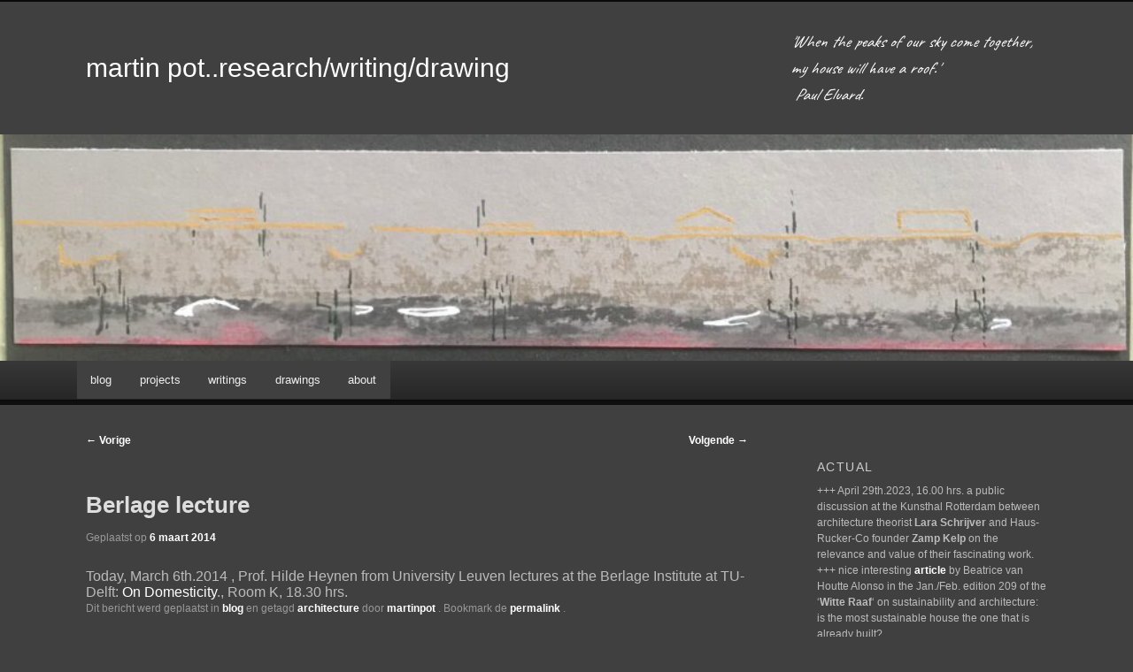

--- FILE ---
content_type: text/html; charset=UTF-8
request_url: https://martinpot.eu/berlage-lecture/
body_size: 10489
content:
 <!DOCTYPE html>
<!--[if IE 6]>
<html id="ie6" lang="nl">
<![endif]-->
<!--[if IE 7]>
<html id="ie7" lang="nl">
<![endif]-->
<!--[if IE 8]>
<html id="ie8" lang="nl">
<![endif]-->
<!--[if !(IE 6) | !(IE 7) | !(IE 8)  ]><!-->
<html lang="nl">
<!--<![endif]-->
<head>
<meta charset="UTF-8" />
<meta name="viewport" content="width=device-width" />
<title>Berlage lecture - martin pot..research/writing/drawingmartin pot..research/writing/drawing</title>
<link rel="profile" href="http://gmpg.org/xfn/11" />
<link rel="stylesheet" type="text/css" media="all" href="https://martinpot.eu/wp-content/themes/twentyeleven-child-01/style.css" />
<link rel="pingback" href="https://martinpot.eu/xmlrpc.php" />
<!--[if lt IE 9]>
<script src="https://martinpot.eu/wp-content/themes/twentyeleven/js/html5.js" type="text/javascript"></script>
<![endif]-->
<meta name='robots' content='index, follow, max-image-preview:large, max-snippet:-1, max-video-preview:-1' />

	<!-- This site is optimized with the Yoast SEO plugin v20.6 - https://yoast.com/wordpress/plugins/seo/ -->
	<link rel="canonical" href="https://martinpot-interiors.com/berlage-lecture/" />
	<meta property="og:locale" content="nl_NL" />
	<meta property="og:type" content="article" />
	<meta property="og:title" content="Berlage lecture - martin pot..research/writing/drawing" />
	<meta property="og:description" content="Today, March 6th.2014 , Prof. Hilde Heynen from University Leuven lectures at the Berlage Institute at TU-Delft: On Domesticity., Room K, 18.30 hrs." />
	<meta property="og:url" content="https://martinpot-interiors.com/berlage-lecture/" />
	<meta property="og:site_name" content="martin pot..research/writing/drawing" />
	<meta property="article:published_time" content="2014-03-06T08:58:35+00:00" />
	<meta property="article:modified_time" content="2014-05-28T08:59:13+00:00" />
	<meta name="author" content="martinpot" />
	<meta name="twitter:label1" content="Geschreven door" />
	<meta name="twitter:data1" content="martinpot" />
	<script type="application/ld+json" class="yoast-schema-graph">{"@context":"https://schema.org","@graph":[{"@type":"WebPage","@id":"https://martinpot-interiors.com/berlage-lecture/","url":"https://martinpot-interiors.com/berlage-lecture/","name":"Berlage lecture - martin pot..research/writing/drawing","isPartOf":{"@id":"https://martinpot.eu/#website"},"datePublished":"2014-03-06T08:58:35+00:00","dateModified":"2014-05-28T08:59:13+00:00","author":{"@id":"https://martinpot.eu/#/schema/person/2c11c2694b6b7f5df44d6cf55ddb9a2e"},"breadcrumb":{"@id":"https://martinpot-interiors.com/berlage-lecture/#breadcrumb"},"inLanguage":"nl","potentialAction":[{"@type":"ReadAction","target":["https://martinpot-interiors.com/berlage-lecture/"]}]},{"@type":"BreadcrumbList","@id":"https://martinpot-interiors.com/berlage-lecture/#breadcrumb","itemListElement":[{"@type":"ListItem","position":1,"name":"Home","item":"https://martinpot.eu/"},{"@type":"ListItem","position":2,"name":"Berlage lecture"}]},{"@type":"WebSite","@id":"https://martinpot.eu/#website","url":"https://martinpot.eu/","name":"martin pot..research/writing/drawing","description":"&#039;When the peaks of our sky come together, my house will have a roof.&#039;  &#010; Paul Eluard. ","potentialAction":[{"@type":"SearchAction","target":{"@type":"EntryPoint","urlTemplate":"https://martinpot.eu/?s={search_term_string}"},"query-input":"required name=search_term_string"}],"inLanguage":"nl"},{"@type":"Person","@id":"https://martinpot.eu/#/schema/person/2c11c2694b6b7f5df44d6cf55ddb9a2e","name":"martinpot","url":"https://martinpot.eu/author/martinpot/"}]}</script>
	<!-- / Yoast SEO plugin. -->


<link rel='dns-prefetch' href='//s.w.org' />
<link rel="alternate" type="application/rss+xml" title="martin pot..research/writing/drawing &raquo; Feed" href="https://martinpot.eu/feed/" />
<link rel="alternate" type="application/rss+xml" title="martin pot..research/writing/drawing &raquo; Reactiesfeed" href="https://martinpot.eu/comments/feed/" />
<script type="text/javascript">
window._wpemojiSettings = {"baseUrl":"https:\/\/s.w.org\/images\/core\/emoji\/14.0.0\/72x72\/","ext":".png","svgUrl":"https:\/\/s.w.org\/images\/core\/emoji\/14.0.0\/svg\/","svgExt":".svg","source":{"concatemoji":"https:\/\/martinpot.eu\/wp-includes\/js\/wp-emoji-release.min.js?ver=6.0.11"}};
/*! This file is auto-generated */
!function(e,a,t){var n,r,o,i=a.createElement("canvas"),p=i.getContext&&i.getContext("2d");function s(e,t){var a=String.fromCharCode,e=(p.clearRect(0,0,i.width,i.height),p.fillText(a.apply(this,e),0,0),i.toDataURL());return p.clearRect(0,0,i.width,i.height),p.fillText(a.apply(this,t),0,0),e===i.toDataURL()}function c(e){var t=a.createElement("script");t.src=e,t.defer=t.type="text/javascript",a.getElementsByTagName("head")[0].appendChild(t)}for(o=Array("flag","emoji"),t.supports={everything:!0,everythingExceptFlag:!0},r=0;r<o.length;r++)t.supports[o[r]]=function(e){if(!p||!p.fillText)return!1;switch(p.textBaseline="top",p.font="600 32px Arial",e){case"flag":return s([127987,65039,8205,9895,65039],[127987,65039,8203,9895,65039])?!1:!s([55356,56826,55356,56819],[55356,56826,8203,55356,56819])&&!s([55356,57332,56128,56423,56128,56418,56128,56421,56128,56430,56128,56423,56128,56447],[55356,57332,8203,56128,56423,8203,56128,56418,8203,56128,56421,8203,56128,56430,8203,56128,56423,8203,56128,56447]);case"emoji":return!s([129777,127995,8205,129778,127999],[129777,127995,8203,129778,127999])}return!1}(o[r]),t.supports.everything=t.supports.everything&&t.supports[o[r]],"flag"!==o[r]&&(t.supports.everythingExceptFlag=t.supports.everythingExceptFlag&&t.supports[o[r]]);t.supports.everythingExceptFlag=t.supports.everythingExceptFlag&&!t.supports.flag,t.DOMReady=!1,t.readyCallback=function(){t.DOMReady=!0},t.supports.everything||(n=function(){t.readyCallback()},a.addEventListener?(a.addEventListener("DOMContentLoaded",n,!1),e.addEventListener("load",n,!1)):(e.attachEvent("onload",n),a.attachEvent("onreadystatechange",function(){"complete"===a.readyState&&t.readyCallback()})),(e=t.source||{}).concatemoji?c(e.concatemoji):e.wpemoji&&e.twemoji&&(c(e.twemoji),c(e.wpemoji)))}(window,document,window._wpemojiSettings);
</script>
<style type="text/css">
img.wp-smiley,
img.emoji {
	display: inline !important;
	border: none !important;
	box-shadow: none !important;
	height: 1em !important;
	width: 1em !important;
	margin: 0 0.07em !important;
	vertical-align: -0.1em !important;
	background: none !important;
	padding: 0 !important;
}
</style>
	<link rel='stylesheet' id='moztheme2011-css'  href='https://martinpot.eu/wp-content/plugins/twenty-eleven-theme-extensions/moztheme2011.css?ver=6.0.11' type='text/css' media='all' />
<link rel='stylesheet' id='wp-block-library-css'  href='https://martinpot.eu/wp-includes/css/dist/block-library/style.min.css?ver=6.0.11' type='text/css' media='all' />
<style id='wp-block-library-theme-inline-css' type='text/css'>
.wp-block-audio figcaption{color:#555;font-size:13px;text-align:center}.is-dark-theme .wp-block-audio figcaption{color:hsla(0,0%,100%,.65)}.wp-block-code{border:1px solid #ccc;border-radius:4px;font-family:Menlo,Consolas,monaco,monospace;padding:.8em 1em}.wp-block-embed figcaption{color:#555;font-size:13px;text-align:center}.is-dark-theme .wp-block-embed figcaption{color:hsla(0,0%,100%,.65)}.blocks-gallery-caption{color:#555;font-size:13px;text-align:center}.is-dark-theme .blocks-gallery-caption{color:hsla(0,0%,100%,.65)}.wp-block-image figcaption{color:#555;font-size:13px;text-align:center}.is-dark-theme .wp-block-image figcaption{color:hsla(0,0%,100%,.65)}.wp-block-pullquote{border-top:4px solid;border-bottom:4px solid;margin-bottom:1.75em;color:currentColor}.wp-block-pullquote__citation,.wp-block-pullquote cite,.wp-block-pullquote footer{color:currentColor;text-transform:uppercase;font-size:.8125em;font-style:normal}.wp-block-quote{border-left:.25em solid;margin:0 0 1.75em;padding-left:1em}.wp-block-quote cite,.wp-block-quote footer{color:currentColor;font-size:.8125em;position:relative;font-style:normal}.wp-block-quote.has-text-align-right{border-left:none;border-right:.25em solid;padding-left:0;padding-right:1em}.wp-block-quote.has-text-align-center{border:none;padding-left:0}.wp-block-quote.is-large,.wp-block-quote.is-style-large,.wp-block-quote.is-style-plain{border:none}.wp-block-search .wp-block-search__label{font-weight:700}:where(.wp-block-group.has-background){padding:1.25em 2.375em}.wp-block-separator.has-css-opacity{opacity:.4}.wp-block-separator{border:none;border-bottom:2px solid;margin-left:auto;margin-right:auto}.wp-block-separator.has-alpha-channel-opacity{opacity:1}.wp-block-separator:not(.is-style-wide):not(.is-style-dots){width:100px}.wp-block-separator.has-background:not(.is-style-dots){border-bottom:none;height:1px}.wp-block-separator.has-background:not(.is-style-wide):not(.is-style-dots){height:2px}.wp-block-table thead{border-bottom:3px solid}.wp-block-table tfoot{border-top:3px solid}.wp-block-table td,.wp-block-table th{padding:.5em;border:1px solid;word-break:normal}.wp-block-table figcaption{color:#555;font-size:13px;text-align:center}.is-dark-theme .wp-block-table figcaption{color:hsla(0,0%,100%,.65)}.wp-block-video figcaption{color:#555;font-size:13px;text-align:center}.is-dark-theme .wp-block-video figcaption{color:hsla(0,0%,100%,.65)}.wp-block-template-part.has-background{padding:1.25em 2.375em;margin-top:0;margin-bottom:0}
</style>
<style id='global-styles-inline-css' type='text/css'>
body{--wp--preset--color--black: #000;--wp--preset--color--cyan-bluish-gray: #abb8c3;--wp--preset--color--white: #fff;--wp--preset--color--pale-pink: #f78da7;--wp--preset--color--vivid-red: #cf2e2e;--wp--preset--color--luminous-vivid-orange: #ff6900;--wp--preset--color--luminous-vivid-amber: #fcb900;--wp--preset--color--light-green-cyan: #7bdcb5;--wp--preset--color--vivid-green-cyan: #00d084;--wp--preset--color--pale-cyan-blue: #8ed1fc;--wp--preset--color--vivid-cyan-blue: #0693e3;--wp--preset--color--vivid-purple: #9b51e0;--wp--preset--color--blue: #1982d1;--wp--preset--color--dark-gray: #373737;--wp--preset--color--medium-gray: #666;--wp--preset--color--light-gray: #e2e2e2;--wp--preset--gradient--vivid-cyan-blue-to-vivid-purple: linear-gradient(135deg,rgba(6,147,227,1) 0%,rgb(155,81,224) 100%);--wp--preset--gradient--light-green-cyan-to-vivid-green-cyan: linear-gradient(135deg,rgb(122,220,180) 0%,rgb(0,208,130) 100%);--wp--preset--gradient--luminous-vivid-amber-to-luminous-vivid-orange: linear-gradient(135deg,rgba(252,185,0,1) 0%,rgba(255,105,0,1) 100%);--wp--preset--gradient--luminous-vivid-orange-to-vivid-red: linear-gradient(135deg,rgba(255,105,0,1) 0%,rgb(207,46,46) 100%);--wp--preset--gradient--very-light-gray-to-cyan-bluish-gray: linear-gradient(135deg,rgb(238,238,238) 0%,rgb(169,184,195) 100%);--wp--preset--gradient--cool-to-warm-spectrum: linear-gradient(135deg,rgb(74,234,220) 0%,rgb(151,120,209) 20%,rgb(207,42,186) 40%,rgb(238,44,130) 60%,rgb(251,105,98) 80%,rgb(254,248,76) 100%);--wp--preset--gradient--blush-light-purple: linear-gradient(135deg,rgb(255,206,236) 0%,rgb(152,150,240) 100%);--wp--preset--gradient--blush-bordeaux: linear-gradient(135deg,rgb(254,205,165) 0%,rgb(254,45,45) 50%,rgb(107,0,62) 100%);--wp--preset--gradient--luminous-dusk: linear-gradient(135deg,rgb(255,203,112) 0%,rgb(199,81,192) 50%,rgb(65,88,208) 100%);--wp--preset--gradient--pale-ocean: linear-gradient(135deg,rgb(255,245,203) 0%,rgb(182,227,212) 50%,rgb(51,167,181) 100%);--wp--preset--gradient--electric-grass: linear-gradient(135deg,rgb(202,248,128) 0%,rgb(113,206,126) 100%);--wp--preset--gradient--midnight: linear-gradient(135deg,rgb(2,3,129) 0%,rgb(40,116,252) 100%);--wp--preset--duotone--dark-grayscale: url('#wp-duotone-dark-grayscale');--wp--preset--duotone--grayscale: url('#wp-duotone-grayscale');--wp--preset--duotone--purple-yellow: url('#wp-duotone-purple-yellow');--wp--preset--duotone--blue-red: url('#wp-duotone-blue-red');--wp--preset--duotone--midnight: url('#wp-duotone-midnight');--wp--preset--duotone--magenta-yellow: url('#wp-duotone-magenta-yellow');--wp--preset--duotone--purple-green: url('#wp-duotone-purple-green');--wp--preset--duotone--blue-orange: url('#wp-duotone-blue-orange');--wp--preset--font-size--small: 13px;--wp--preset--font-size--medium: 20px;--wp--preset--font-size--large: 36px;--wp--preset--font-size--x-large: 42px;}.has-black-color{color: var(--wp--preset--color--black) !important;}.has-cyan-bluish-gray-color{color: var(--wp--preset--color--cyan-bluish-gray) !important;}.has-white-color{color: var(--wp--preset--color--white) !important;}.has-pale-pink-color{color: var(--wp--preset--color--pale-pink) !important;}.has-vivid-red-color{color: var(--wp--preset--color--vivid-red) !important;}.has-luminous-vivid-orange-color{color: var(--wp--preset--color--luminous-vivid-orange) !important;}.has-luminous-vivid-amber-color{color: var(--wp--preset--color--luminous-vivid-amber) !important;}.has-light-green-cyan-color{color: var(--wp--preset--color--light-green-cyan) !important;}.has-vivid-green-cyan-color{color: var(--wp--preset--color--vivid-green-cyan) !important;}.has-pale-cyan-blue-color{color: var(--wp--preset--color--pale-cyan-blue) !important;}.has-vivid-cyan-blue-color{color: var(--wp--preset--color--vivid-cyan-blue) !important;}.has-vivid-purple-color{color: var(--wp--preset--color--vivid-purple) !important;}.has-black-background-color{background-color: var(--wp--preset--color--black) !important;}.has-cyan-bluish-gray-background-color{background-color: var(--wp--preset--color--cyan-bluish-gray) !important;}.has-white-background-color{background-color: var(--wp--preset--color--white) !important;}.has-pale-pink-background-color{background-color: var(--wp--preset--color--pale-pink) !important;}.has-vivid-red-background-color{background-color: var(--wp--preset--color--vivid-red) !important;}.has-luminous-vivid-orange-background-color{background-color: var(--wp--preset--color--luminous-vivid-orange) !important;}.has-luminous-vivid-amber-background-color{background-color: var(--wp--preset--color--luminous-vivid-amber) !important;}.has-light-green-cyan-background-color{background-color: var(--wp--preset--color--light-green-cyan) !important;}.has-vivid-green-cyan-background-color{background-color: var(--wp--preset--color--vivid-green-cyan) !important;}.has-pale-cyan-blue-background-color{background-color: var(--wp--preset--color--pale-cyan-blue) !important;}.has-vivid-cyan-blue-background-color{background-color: var(--wp--preset--color--vivid-cyan-blue) !important;}.has-vivid-purple-background-color{background-color: var(--wp--preset--color--vivid-purple) !important;}.has-black-border-color{border-color: var(--wp--preset--color--black) !important;}.has-cyan-bluish-gray-border-color{border-color: var(--wp--preset--color--cyan-bluish-gray) !important;}.has-white-border-color{border-color: var(--wp--preset--color--white) !important;}.has-pale-pink-border-color{border-color: var(--wp--preset--color--pale-pink) !important;}.has-vivid-red-border-color{border-color: var(--wp--preset--color--vivid-red) !important;}.has-luminous-vivid-orange-border-color{border-color: var(--wp--preset--color--luminous-vivid-orange) !important;}.has-luminous-vivid-amber-border-color{border-color: var(--wp--preset--color--luminous-vivid-amber) !important;}.has-light-green-cyan-border-color{border-color: var(--wp--preset--color--light-green-cyan) !important;}.has-vivid-green-cyan-border-color{border-color: var(--wp--preset--color--vivid-green-cyan) !important;}.has-pale-cyan-blue-border-color{border-color: var(--wp--preset--color--pale-cyan-blue) !important;}.has-vivid-cyan-blue-border-color{border-color: var(--wp--preset--color--vivid-cyan-blue) !important;}.has-vivid-purple-border-color{border-color: var(--wp--preset--color--vivid-purple) !important;}.has-vivid-cyan-blue-to-vivid-purple-gradient-background{background: var(--wp--preset--gradient--vivid-cyan-blue-to-vivid-purple) !important;}.has-light-green-cyan-to-vivid-green-cyan-gradient-background{background: var(--wp--preset--gradient--light-green-cyan-to-vivid-green-cyan) !important;}.has-luminous-vivid-amber-to-luminous-vivid-orange-gradient-background{background: var(--wp--preset--gradient--luminous-vivid-amber-to-luminous-vivid-orange) !important;}.has-luminous-vivid-orange-to-vivid-red-gradient-background{background: var(--wp--preset--gradient--luminous-vivid-orange-to-vivid-red) !important;}.has-very-light-gray-to-cyan-bluish-gray-gradient-background{background: var(--wp--preset--gradient--very-light-gray-to-cyan-bluish-gray) !important;}.has-cool-to-warm-spectrum-gradient-background{background: var(--wp--preset--gradient--cool-to-warm-spectrum) !important;}.has-blush-light-purple-gradient-background{background: var(--wp--preset--gradient--blush-light-purple) !important;}.has-blush-bordeaux-gradient-background{background: var(--wp--preset--gradient--blush-bordeaux) !important;}.has-luminous-dusk-gradient-background{background: var(--wp--preset--gradient--luminous-dusk) !important;}.has-pale-ocean-gradient-background{background: var(--wp--preset--gradient--pale-ocean) !important;}.has-electric-grass-gradient-background{background: var(--wp--preset--gradient--electric-grass) !important;}.has-midnight-gradient-background{background: var(--wp--preset--gradient--midnight) !important;}.has-small-font-size{font-size: var(--wp--preset--font-size--small) !important;}.has-medium-font-size{font-size: var(--wp--preset--font-size--medium) !important;}.has-large-font-size{font-size: var(--wp--preset--font-size--large) !important;}.has-x-large-font-size{font-size: var(--wp--preset--font-size--x-large) !important;}
</style>
<link rel='stylesheet' id='contact-form-7-css'  href='https://martinpot.eu/wp-content/plugins/contact-form-7/includes/css/styles.css?ver=5.6.2' type='text/css' media='all' />
<link rel='stylesheet' id='twentyeleven-block-style-css'  href='https://martinpot.eu/wp-content/themes/twentyeleven/blocks.css?ver=20240703' type='text/css' media='all' />
<link rel='stylesheet' id='dark-css'  href='https://martinpot.eu/wp-content/themes/twentyeleven/colors/dark.css?ver=20240603' type='text/css' media='all' />
<link rel="https://api.w.org/" href="https://martinpot.eu/wp-json/" /><link rel="alternate" type="application/json" href="https://martinpot.eu/wp-json/wp/v2/posts/93" /><link rel="EditURI" type="application/rsd+xml" title="RSD" href="https://martinpot.eu/xmlrpc.php?rsd" />
<link rel="wlwmanifest" type="application/wlwmanifest+xml" href="https://martinpot.eu/wp-includes/wlwmanifest.xml" /> 
<meta name="generator" content="WordPress 6.0.11" />
<link rel='shortlink' href='https://martinpot.eu/?p=93' />
<link rel="alternate" type="application/json+oembed" href="https://martinpot.eu/wp-json/oembed/1.0/embed?url=https%3A%2F%2Fmartinpot.eu%2Fberlage-lecture%2F" />
<link rel="alternate" type="text/xml+oembed" href="https://martinpot.eu/wp-json/oembed/1.0/embed?url=https%3A%2F%2Fmartinpot.eu%2Fberlage-lecture%2F&#038;format=xml" />
	<style>
		/* Link color */
		a,
		#site-title a:focus,
		#site-title a:hover,
		#site-title a:active,
		.entry-title a:hover,
		.entry-title a:focus,
		.entry-title a:active,
		.widget_twentyeleven_ephemera .comments-link a:hover,
		section.recent-posts .other-recent-posts a[rel="bookmark"]:hover,
		section.recent-posts .other-recent-posts .comments-link a:hover,
		.format-image footer.entry-meta a:hover,
		#site-generator a:hover {
			color: #ffffff;
		}
		section.recent-posts .other-recent-posts .comments-link a:hover {
			border-color: #ffffff;
		}
		article.feature-image.small .entry-summary p a:hover,
		.entry-header .comments-link a:hover,
		.entry-header .comments-link a:focus,
		.entry-header .comments-link a:active,
		.feature-slider a.active {
			background-color: #ffffff;
		}
	</style>
			<style type="text/css" id="twentyeleven-header-css">
				#site-title a,
		#site-description {
			color: #ffffff;
		}
		</style>
		<style type="text/css" id="custom-background-css">
body.custom-background { background-color: #666666; }
</style>
	</head>

<body class="post-template-default single single-post postid-93 single-format-standard custom-background wp-embed-responsive single-author two-column right-sidebar moz-sidebar-adjust moz-nav-adjust moz-widget-list-adjust">
<div id="page" class="hfeed">
	<header id="branding" role="banner">
			<hgroup>
				<h1 id="site-title"><span><a href="https://martinpot.eu/" rel="home">martin pot..research/writing/drawing</a></span></h1>
				<blockquote>
					<h2 id="site-description">&#039;When the peaks of our sky come together, my house will have a roof.&#039;  &#010; Paul Eluard. </h2>
				</blockquote>
			</hgroup>

						<a href="https://martinpot.eu/">
									<img src="https://martinpot.eu/wp-content/uploads/2025/03/cropped-websiteafb..jpg" width="1000" height="200" alt="" />
							</a>
			
								<form method="get" id="searchform" action="https://martinpot.eu/">
		<label for="s" class="assistive-text">Zoeken</label>
		<input type="text" class="field" name="s" id="s" placeholder="Zoeken" />
		<input type="submit" class="submit" name="submit" id="searchsubmit" value="Zoeken" />
	</form>
			
			<nav id="access" role="navigation">
				<h3 class="assistive-text">Hoofdmenu</h3>
								<div class="skip-link"><a class="assistive-text" href="#content">Spring naar de primaire inhoud</a></div>
												<div class="menu-menu-1-container"><ul id="menu-menu-1" class="menu"><li id="menu-item-1360" class="menu-item menu-item-type-taxonomy menu-item-object-category current-post-ancestor current-menu-parent current-post-parent menu-item-1360"><a href="https://martinpot.eu/category/blog/">blog</a></li>
<li id="menu-item-1366" class="menu-item menu-item-type-custom menu-item-object-custom menu-item-has-children menu-item-1366"><a href="#">projects</a>
<ul class="sub-menu">
	<li id="menu-item-1367" class="menu-item menu-item-type-taxonomy menu-item-object-category menu-item-1367"><a href="https://martinpot.eu/category/projects/conference/">conference/talks</a></li>
</ul>
</li>
<li id="menu-item-1362" class="menu-item menu-item-type-taxonomy menu-item-object-category menu-item-has-children menu-item-1362"><a href="https://martinpot.eu/category/writings/">writings</a>
<ul class="sub-menu">
	<li id="menu-item-1363" class="menu-item menu-item-type-taxonomy menu-item-object-category menu-item-1363"><a href="https://martinpot.eu/category/writings/articles/">articles</a></li>
	<li id="menu-item-1364" class="menu-item menu-item-type-taxonomy menu-item-object-category menu-item-1364"><a href="https://martinpot.eu/category/writings/books/">books</a></li>
	<li id="menu-item-1365" class="menu-item menu-item-type-taxonomy menu-item-object-category menu-item-1365"><a href="https://martinpot.eu/category/writings/essays/">essays</a></li>
</ul>
</li>
<li id="menu-item-1361" class="menu-item menu-item-type-taxonomy menu-item-object-category menu-item-1361"><a href="https://martinpot.eu/category/projects/drawings/">drawings</a></li>
<li id="menu-item-1356" class="menu-item menu-item-type-post_type menu-item-object-page menu-item-home menu-item-1356"><a href="https://martinpot.eu/about/">about</a></li>
</ul></div>			</nav><!-- #access -->
	</header><!-- #branding -->



	<div id="main">
		<div id="primary">
			<div id="content" role="main">

				
					<nav id="nav-single">
						<h3 class="assistive-text">Bericht navigatie</h3>
						<span class="nav-previous"><a href="https://martinpot.eu/dreams-and-science/" rel="prev"><span class="meta-nav">&larr;</span> Vorige</a></span>
						<span class="nav-next"><a href="https://martinpot.eu/art-andor-architecture/" rel="next">Volgende <span class="meta-nav">&rarr;</span></a></span>
					</nav><!-- #nav-single -->

					
<article id="post-93" class="post-93 post type-post status-publish format-standard hentry category-blog tag-architecture">
	<header class="entry-header">
		<h1 class="entry-title">Berlage lecture</h1>

				<div class="entry-meta">
			<span class="sep">Geplaatst op </span><a href="https://martinpot.eu/berlage-lecture/" title="09:58" rel="bookmark"><time class="entry-date" datetime="2014-03-06T09:58:35+01:00">6 maart 2014</time></a><span class="by-author"> <span class="sep"> door </span> <span class="author vcard"><a class="url fn n" href="https://martinpot.eu/author/martinpot/" title="Alle berichten tonen van martinpot" rel="author">martinpot</a></span></span>		</div><!-- .entry-meta -->
			</header><!-- .entry-header -->

	<div class="entry-content">
		<p>Today, March 6th.2014 , Prof. Hilde Heynen from University Leuven lectures at the Berlage Institute at TU-Delft: <a href="http://www.theberlage.nl/events/details/2014_03_06_on_domesticity">On Domesticity</a>., Room K, 18.30 hrs.</p>
			</div><!-- .entry-content -->

	<footer class="entry-meta">
		Dit bericht werd geplaatst in <a href="https://martinpot.eu/category/blog/" rel="category tag">blog</a> en getagd <a href="https://martinpot.eu/tag/architecture/" rel="tag">architecture</a> door <a href="https://martinpot.eu/author/martinpot/">martinpot </a>. Bookmark de <a href="https://martinpot.eu/berlage-lecture/" title="Permalink om Berlage lecture" rel="bookmark"> permalink </a>.
		
			</footer><!-- .entry-meta -->
</article><!-- #post-93 -->

						<div id="comments">
	
	
	
	
</div><!-- #comments -->

				
			</div><!-- #content -->
		</div><!-- #primary -->

		<div id="secondary" class="widget-area" role="complementary">
			<aside id="text-8" class="widget widget_text">			<div class="textwidget"></div>
		</aside><aside id="text-7" class="widget widget_text"><h3 class="widget-title">actual</h3>			<div class="textwidget"><p>+++ April 29th.2023, 16.00 hrs. a public discussion at the Kunsthal Rotterdam between architecture theorist <strong>Lara Schrijver</strong> and Haus-Rucker-Co founder <strong>Zamp Kelp</strong> on the relevance and value of their fascinating work.</p>
<p>+++ nice interesting <a href="https://www.dewitteraaf.be/artikel/detail/nl/4894">article</a> by Beatrice van Houtte Alonso in the Jan./Feb. edition 209 of the &#8216;<strong>Witte Raaf</strong>&#8216; on sustainability and architecture: is the most sustainable house the one that is already built?</p>
<p>+++ very fascinating and fine <a href="https://www.e-flux.com/architecture/accumulation/345105/metabolic-rift-gift-and-shift/">article</a> by <strong>Kiel Moe</strong> on E-Flux; &#8216;Metabolic Rift, Gift &amp; Shift&#8217;, elaborating on the role and above all position of architecture with its physical surroundings.</p>
<p>+++ interesting <a href="http://deathofdrawing.com/architecture-as-an-ethics-of-technology/">article</a> on ethics and the role of digital technology in architectural practice.</p>
<p>+++ boeiend <a href="https://versbeton.nl/2018/04/de-plooibare-woning-het-nieuwe-recept-voor-de-rotterdamse-woningmarkt/">programma</a> Radio Operator; derde uitzendingen van Architecture City over &#8216;de Plooibare Woning&#8217;; m.n. door het interview met <strong>John Habraken</strong>.</p>
</div>
		</aside><aside id="tag_cloud-4" class="widget widget_tag_cloud"><h3 class="widget-title">tag-cloud</h3><div class="tagcloud"><ul class='wp-tag-cloud' role='list'>
	<li><a href="https://martinpot.eu/tag/ai/" class="tag-cloud-link tag-link-73 tag-link-position-1" style="font-size: 9.8394160583942pt;" aria-label="AI (2 items)">AI</a></li>
	<li><a href="https://martinpot.eu/tag/ambient-intelligence/" class="tag-cloud-link tag-link-15 tag-link-position-2" style="font-size: 9.8394160583942pt;" aria-label="ambient intelligence (2 items)">ambient intelligence</a></li>
	<li><a href="https://martinpot.eu/tag/architecture/" class="tag-cloud-link tag-link-16 tag-link-position-3" style="font-size: 22pt;" aria-label="architecture (46 items)">architecture</a></li>
	<li><a href="https://martinpot.eu/tag/architecture-digital/" class="tag-cloud-link tag-link-79 tag-link-position-4" style="font-size: 9.8394160583942pt;" aria-label="architecture; digital (2 items)">architecture; digital</a></li>
	<li><a href="https://martinpot.eu/tag/architecture-dwelling/" class="tag-cloud-link tag-link-43 tag-link-position-5" style="font-size: 16.277372262774pt;" aria-label="architecture; dwelling. (12 items)">architecture; dwelling.</a></li>
	<li><a href="https://martinpot.eu/tag/architecture-home/" class="tag-cloud-link tag-link-78 tag-link-position-6" style="font-size: 9.8394160583942pt;" aria-label="architecture; home (2 items)">architecture; home</a></li>
	<li><a href="https://martinpot.eu/tag/architecture-smart-city/" class="tag-cloud-link tag-link-62 tag-link-position-7" style="font-size: 9.8394160583942pt;" aria-label="architecture; smart city. (2 items)">architecture; smart city.</a></li>
	<li><a href="https://martinpot.eu/tag/architecture-technology/" class="tag-cloud-link tag-link-80 tag-link-position-8" style="font-size: 9.8394160583942pt;" aria-label="architecture; technology (2 items)">architecture; technology</a></li>
	<li><a href="https://martinpot.eu/tag/architecture-virtuality-space/" class="tag-cloud-link tag-link-42 tag-link-position-9" style="font-size: 11.065693430657pt;" aria-label="architecture; virtuality; space (3 items)">architecture; virtuality; space</a></li>
	<li><a href="https://martinpot.eu/tag/architectuur/" class="tag-cloud-link tag-link-55 tag-link-position-10" style="font-size: 11.065693430657pt;" aria-label="architectuur (3 items)">architectuur</a></li>
	<li><a href="https://martinpot.eu/tag/art/" class="tag-cloud-link tag-link-13 tag-link-position-11" style="font-size: 20.160583941606pt;" aria-label="art (30 items)">art</a></li>
	<li><a href="https://martinpot.eu/tag/arts/" class="tag-cloud-link tag-link-63 tag-link-position-12" style="font-size: 8pt;" aria-label="arts (1 item)">arts</a></li>
	<li><a href="https://martinpot.eu/tag/biology/" class="tag-cloud-link tag-link-50 tag-link-position-13" style="font-size: 9.8394160583942pt;" aria-label="biology (2 items)">biology</a></li>
	<li><a href="https://martinpot.eu/tag/circularity/" class="tag-cloud-link tag-link-85 tag-link-position-14" style="font-size: 8pt;" aria-label="circularity (1 item)">circularity</a></li>
	<li><a href="https://martinpot.eu/tag/city/" class="tag-cloud-link tag-link-47 tag-link-position-15" style="font-size: 9.8394160583942pt;" aria-label="city (2 items)">city</a></li>
	<li><a href="https://martinpot.eu/tag/conference-internet-of-things-home/" class="tag-cloud-link tag-link-48 tag-link-position-16" style="font-size: 9.8394160583942pt;" aria-label="conference; internet of things; home (2 items)">conference; internet of things; home</a></li>
	<li><a href="https://martinpot.eu/tag/design/" class="tag-cloud-link tag-link-35 tag-link-position-17" style="font-size: 9.8394160583942pt;" aria-label="design (2 items)">design</a></li>
	<li><a href="https://martinpot.eu/tag/dwelling/" class="tag-cloud-link tag-link-28 tag-link-position-18" style="font-size: 12.087591240876pt;" aria-label="dwelling (4 items)">dwelling</a></li>
	<li><a href="https://martinpot.eu/tag/ellul/" class="tag-cloud-link tag-link-31 tag-link-position-19" style="font-size: 9.8394160583942pt;" aria-label="Ellul (2 items)">Ellul</a></li>
	<li><a href="https://martinpot.eu/tag/environment/" class="tag-cloud-link tag-link-26 tag-link-position-20" style="font-size: 11.065693430657pt;" aria-label="environment (3 items)">environment</a></li>
	<li><a href="https://martinpot.eu/tag/ethics/" class="tag-cloud-link tag-link-52 tag-link-position-21" style="font-size: 13.620437956204pt;" aria-label="ethics (6 items)">ethics</a></li>
	<li><a href="https://martinpot.eu/tag/future/" class="tag-cloud-link tag-link-18 tag-link-position-22" style="font-size: 9.8394160583942pt;" aria-label="future (2 items)">future</a></li>
	<li><a href="https://martinpot.eu/tag/home/" class="tag-cloud-link tag-link-19 tag-link-position-23" style="font-size: 12.087591240876pt;" aria-label="home (4 items)">home</a></li>
	<li><a href="https://martinpot.eu/tag/house/" class="tag-cloud-link tag-link-68 tag-link-position-24" style="font-size: 8pt;" aria-label="house (1 item)">house</a></li>
	<li><a href="https://martinpot.eu/tag/housing/" class="tag-cloud-link tag-link-60 tag-link-position-25" style="font-size: 9.8394160583942pt;" aria-label="housing (2 items)">housing</a></li>
	<li><a href="https://martinpot.eu/tag/humanity/" class="tag-cloud-link tag-link-64 tag-link-position-26" style="font-size: 11.065693430657pt;" aria-label="humanity (3 items)">humanity</a></li>
	<li><a href="https://martinpot.eu/tag/innovation/" class="tag-cloud-link tag-link-33 tag-link-position-27" style="font-size: 11.065693430657pt;" aria-label="innovation (3 items)">innovation</a></li>
	<li><a href="https://martinpot.eu/tag/intelligence/" class="tag-cloud-link tag-link-81 tag-link-position-28" style="font-size: 8pt;" aria-label="intelligence. (1 item)">intelligence.</a></li>
	<li><a href="https://martinpot.eu/tag/internet/" class="tag-cloud-link tag-link-75 tag-link-position-29" style="font-size: 8pt;" aria-label="internet (1 item)">internet</a></li>
	<li><a href="https://martinpot.eu/tag/internet-of-things/" class="tag-cloud-link tag-link-34 tag-link-position-30" style="font-size: 16.686131386861pt;" aria-label="internet of things (13 items)">internet of things</a></li>
	<li><a href="https://martinpot.eu/tag/internet-of-things-architecture-environment/" class="tag-cloud-link tag-link-41 tag-link-position-31" style="font-size: 12.905109489051pt;" aria-label="internet of things; architecture; environment (5 items)">internet of things; architecture; environment</a></li>
	<li><a href="https://martinpot.eu/tag/internet-of-things-philosophy/" class="tag-cloud-link tag-link-30 tag-link-position-32" style="font-size: 9.8394160583942pt;" aria-label="internet of things; philosophy (2 items)">internet of things; philosophy</a></li>
	<li><a href="https://martinpot.eu/tag/internet-things-home-architecture/" class="tag-cloud-link tag-link-65 tag-link-position-33" style="font-size: 8pt;" aria-label="internet things; home; architecture (1 item)">internet things; home; architecture</a></li>
	<li><a href="https://martinpot.eu/tag/iot/" class="tag-cloud-link tag-link-24 tag-link-position-34" style="font-size: 11.065693430657pt;" aria-label="IoT (3 items)">IoT</a></li>
	<li><a href="https://martinpot.eu/tag/lecture/" class="tag-cloud-link tag-link-17 tag-link-position-35" style="font-size: 14.642335766423pt;" aria-label="lecture (8 items)">lecture</a></li>
	<li><a href="https://martinpot.eu/tag/nature/" class="tag-cloud-link tag-link-67 tag-link-position-36" style="font-size: 9.8394160583942pt;" aria-label="nature (2 items)">nature</a></li>
	<li><a href="https://martinpot.eu/tag/philosophy/" class="tag-cloud-link tag-link-29 tag-link-position-37" style="font-size: 9.8394160583942pt;" aria-label="philosophy (2 items)">philosophy</a></li>
	<li><a href="https://martinpot.eu/tag/privacy/" class="tag-cloud-link tag-link-53 tag-link-position-38" style="font-size: 11.065693430657pt;" aria-label="privacy (3 items)">privacy</a></li>
	<li><a href="https://martinpot.eu/tag/smart-city/" class="tag-cloud-link tag-link-25 tag-link-position-39" style="font-size: 12.905109489051pt;" aria-label="smart city (5 items)">smart city</a></li>
	<li><a href="https://martinpot.eu/tag/smart-city-art-architecture/" class="tag-cloud-link tag-link-69 tag-link-position-40" style="font-size: 8pt;" aria-label="smart city; art; architecture (1 item)">smart city; art; architecture</a></li>
	<li><a href="https://martinpot.eu/tag/sustainability/" class="tag-cloud-link tag-link-86 tag-link-position-41" style="font-size: 8pt;" aria-label="sustainability (1 item)">sustainability</a></li>
	<li><a href="https://martinpot.eu/tag/technology/" class="tag-cloud-link tag-link-14 tag-link-position-42" style="font-size: 17.197080291971pt;" aria-label="technology (15 items)">technology</a></li>
	<li><a href="https://martinpot.eu/tag/utopia/" class="tag-cloud-link tag-link-82 tag-link-position-43" style="font-size: 8pt;" aria-label="utopia (1 item)">utopia</a></li>
	<li><a href="https://martinpot.eu/tag/wonen/" class="tag-cloud-link tag-link-54 tag-link-position-44" style="font-size: 12.087591240876pt;" aria-label="wonen (4 items)">wonen</a></li>
	<li><a href="https://martinpot.eu/tag/wonen-internet-things/" class="tag-cloud-link tag-link-70 tag-link-position-45" style="font-size: 8pt;" aria-label="wonen; internet things (1 item)">wonen; internet things</a></li>
</ul>
</div>
</aside><aside id="search-5" class="widget widget_search"><h3 class="widget-title">search:</h3>	<form method="get" id="searchform" action="https://martinpot.eu/">
		<label for="s" class="assistive-text">Zoeken</label>
		<input type="text" class="field" name="s" id="s" placeholder="Zoeken" />
		<input type="submit" class="submit" name="submit" id="searchsubmit" value="Zoeken" />
	</form>
</aside><aside id="meta-3" class="widget widget_meta"><h3 class="widget-title">RSS</h3>
		<ul>
						<li><a rel="nofollow" href="https://martinpot.eu/wp-login.php">Inloggen</a></li>
			<li><a href="https://martinpot.eu/feed/">Berichten feed</a></li>
			<li><a href="https://martinpot.eu/comments/feed/">Reacties feed</a></li>

			<li><a href="https://nl.wordpress.org/">WordPress.org</a></li>
		</ul>

		</aside>
<!-- Start - HTML Javascript Adder plugin v3.9 -->
<aside id="html_javascript_adder-3" class="widget widget_html_javascript_adder"><h3 class="widget-title">LinkedIn</h3>
<div class="hjawidget textwidget">
<script src="//platform.linkedin.com/in.js" type="text/javascript"></script>
<script type="IN/MemberProfile" data-id="http://nl.linkedin.com/pub/martin-pot/0/ba7/812" data-format="click" data-text="Martin Pot"></script>
</div>
</aside><!-- End - HTML Javascript Adder plugin v3.9 -->

<!-- Start - HTML Javascript Adder plugin v3.9 -->
<aside id="html_javascript_adder-4" class="widget widget_html_javascript_adder"><h3 class="widget-title">Meetup.com</h3>
<div class="hjawidget textwidget">
<A HREF="http://www.meetup.com/Rotterdam-Internet-Environment-Meetup/"> Rotterdam Internet & Environment Meetup </A>
</div>
</aside><!-- End - HTML Javascript Adder plugin v3.9 -->
<aside id="archives-2" class="widget widget_archive"><h3 class="widget-title">Archive</h3>		<label class="screen-reader-text" for="archives-dropdown-2">Archive</label>
		<select id="archives-dropdown-2" name="archive-dropdown">
			
			<option value="">Maand selecteren</option>
				<option value='https://martinpot.eu/2025/12/'> december 2025 &nbsp;(1)</option>
	<option value='https://martinpot.eu/2025/11/'> november 2025 &nbsp;(3)</option>
	<option value='https://martinpot.eu/2025/10/'> oktober 2025 &nbsp;(1)</option>
	<option value='https://martinpot.eu/2025/09/'> september 2025 &nbsp;(2)</option>
	<option value='https://martinpot.eu/2025/07/'> juli 2025 &nbsp;(1)</option>
	<option value='https://martinpot.eu/2025/06/'> juni 2025 &nbsp;(3)</option>
	<option value='https://martinpot.eu/2025/05/'> mei 2025 &nbsp;(1)</option>
	<option value='https://martinpot.eu/2025/04/'> april 2025 &nbsp;(6)</option>
	<option value='https://martinpot.eu/2025/02/'> februari 2025 &nbsp;(2)</option>
	<option value='https://martinpot.eu/2025/01/'> januari 2025 &nbsp;(5)</option>
	<option value='https://martinpot.eu/2024/10/'> oktober 2024 &nbsp;(7)</option>
	<option value='https://martinpot.eu/2024/03/'> maart 2024 &nbsp;(2)</option>
	<option value='https://martinpot.eu/2024/02/'> februari 2024 &nbsp;(5)</option>
	<option value='https://martinpot.eu/2024/01/'> januari 2024 &nbsp;(1)</option>
	<option value='https://martinpot.eu/2023/12/'> december 2023 &nbsp;(2)</option>
	<option value='https://martinpot.eu/2023/11/'> november 2023 &nbsp;(6)</option>
	<option value='https://martinpot.eu/2023/10/'> oktober 2023 &nbsp;(2)</option>
	<option value='https://martinpot.eu/2023/08/'> augustus 2023 &nbsp;(1)</option>
	<option value='https://martinpot.eu/2023/07/'> juli 2023 &nbsp;(1)</option>
	<option value='https://martinpot.eu/2023/04/'> april 2023 &nbsp;(1)</option>
	<option value='https://martinpot.eu/2023/03/'> maart 2023 &nbsp;(1)</option>
	<option value='https://martinpot.eu/2023/02/'> februari 2023 &nbsp;(1)</option>
	<option value='https://martinpot.eu/2022/12/'> december 2022 &nbsp;(1)</option>
	<option value='https://martinpot.eu/2022/07/'> juli 2022 &nbsp;(1)</option>
	<option value='https://martinpot.eu/2022/06/'> juni 2022 &nbsp;(1)</option>
	<option value='https://martinpot.eu/2022/03/'> maart 2022 &nbsp;(1)</option>
	<option value='https://martinpot.eu/2022/01/'> januari 2022 &nbsp;(2)</option>
	<option value='https://martinpot.eu/2021/11/'> november 2021 &nbsp;(1)</option>
	<option value='https://martinpot.eu/2021/10/'> oktober 2021 &nbsp;(2)</option>
	<option value='https://martinpot.eu/2021/07/'> juli 2021 &nbsp;(3)</option>
	<option value='https://martinpot.eu/2021/05/'> mei 2021 &nbsp;(4)</option>
	<option value='https://martinpot.eu/2021/03/'> maart 2021 &nbsp;(1)</option>
	<option value='https://martinpot.eu/2021/02/'> februari 2021 &nbsp;(1)</option>
	<option value='https://martinpot.eu/2021/01/'> januari 2021 &nbsp;(2)</option>
	<option value='https://martinpot.eu/2020/12/'> december 2020 &nbsp;(1)</option>
	<option value='https://martinpot.eu/2020/11/'> november 2020 &nbsp;(1)</option>
	<option value='https://martinpot.eu/2020/10/'> oktober 2020 &nbsp;(2)</option>
	<option value='https://martinpot.eu/2020/09/'> september 2020 &nbsp;(1)</option>
	<option value='https://martinpot.eu/2020/06/'> juni 2020 &nbsp;(1)</option>
	<option value='https://martinpot.eu/2020/03/'> maart 2020 &nbsp;(1)</option>
	<option value='https://martinpot.eu/2020/02/'> februari 2020 &nbsp;(1)</option>
	<option value='https://martinpot.eu/2020/01/'> januari 2020 &nbsp;(2)</option>
	<option value='https://martinpot.eu/2019/11/'> november 2019 &nbsp;(1)</option>
	<option value='https://martinpot.eu/2019/10/'> oktober 2019 &nbsp;(1)</option>
	<option value='https://martinpot.eu/2019/08/'> augustus 2019 &nbsp;(2)</option>
	<option value='https://martinpot.eu/2019/07/'> juli 2019 &nbsp;(1)</option>
	<option value='https://martinpot.eu/2019/05/'> mei 2019 &nbsp;(1)</option>
	<option value='https://martinpot.eu/2019/04/'> april 2019 &nbsp;(1)</option>
	<option value='https://martinpot.eu/2019/03/'> maart 2019 &nbsp;(1)</option>
	<option value='https://martinpot.eu/2019/02/'> februari 2019 &nbsp;(1)</option>
	<option value='https://martinpot.eu/2019/01/'> januari 2019 &nbsp;(1)</option>
	<option value='https://martinpot.eu/2018/12/'> december 2018 &nbsp;(1)</option>
	<option value='https://martinpot.eu/2018/10/'> oktober 2018 &nbsp;(1)</option>
	<option value='https://martinpot.eu/2018/09/'> september 2018 &nbsp;(1)</option>
	<option value='https://martinpot.eu/2018/07/'> juli 2018 &nbsp;(2)</option>
	<option value='https://martinpot.eu/2018/05/'> mei 2018 &nbsp;(1)</option>
	<option value='https://martinpot.eu/2018/04/'> april 2018 &nbsp;(1)</option>
	<option value='https://martinpot.eu/2018/03/'> maart 2018 &nbsp;(1)</option>
	<option value='https://martinpot.eu/2018/01/'> januari 2018 &nbsp;(1)</option>
	<option value='https://martinpot.eu/2017/12/'> december 2017 &nbsp;(1)</option>
	<option value='https://martinpot.eu/2017/09/'> september 2017 &nbsp;(2)</option>
	<option value='https://martinpot.eu/2017/08/'> augustus 2017 &nbsp;(1)</option>
	<option value='https://martinpot.eu/2017/05/'> mei 2017 &nbsp;(2)</option>
	<option value='https://martinpot.eu/2017/04/'> april 2017 &nbsp;(2)</option>
	<option value='https://martinpot.eu/2017/03/'> maart 2017 &nbsp;(1)</option>
	<option value='https://martinpot.eu/2017/02/'> februari 2017 &nbsp;(3)</option>
	<option value='https://martinpot.eu/2017/01/'> januari 2017 &nbsp;(2)</option>
	<option value='https://martinpot.eu/2016/11/'> november 2016 &nbsp;(3)</option>
	<option value='https://martinpot.eu/2016/10/'> oktober 2016 &nbsp;(3)</option>
	<option value='https://martinpot.eu/2016/08/'> augustus 2016 &nbsp;(1)</option>
	<option value='https://martinpot.eu/2016/06/'> juni 2016 &nbsp;(1)</option>
	<option value='https://martinpot.eu/2016/04/'> april 2016 &nbsp;(3)</option>
	<option value='https://martinpot.eu/2016/03/'> maart 2016 &nbsp;(1)</option>
	<option value='https://martinpot.eu/2016/02/'> februari 2016 &nbsp;(2)</option>
	<option value='https://martinpot.eu/2015/12/'> december 2015 &nbsp;(1)</option>
	<option value='https://martinpot.eu/2015/11/'> november 2015 &nbsp;(2)</option>
	<option value='https://martinpot.eu/2015/10/'> oktober 2015 &nbsp;(1)</option>
	<option value='https://martinpot.eu/2015/09/'> september 2015 &nbsp;(1)</option>
	<option value='https://martinpot.eu/2015/08/'> augustus 2015 &nbsp;(1)</option>
	<option value='https://martinpot.eu/2015/07/'> juli 2015 &nbsp;(1)</option>
	<option value='https://martinpot.eu/2015/06/'> juni 2015 &nbsp;(1)</option>
	<option value='https://martinpot.eu/2015/05/'> mei 2015 &nbsp;(1)</option>
	<option value='https://martinpot.eu/2015/04/'> april 2015 &nbsp;(2)</option>
	<option value='https://martinpot.eu/2015/02/'> februari 2015 &nbsp;(1)</option>
	<option value='https://martinpot.eu/2015/01/'> januari 2015 &nbsp;(2)</option>
	<option value='https://martinpot.eu/2014/12/'> december 2014 &nbsp;(2)</option>
	<option value='https://martinpot.eu/2014/10/'> oktober 2014 &nbsp;(3)</option>
	<option value='https://martinpot.eu/2014/09/'> september 2014 &nbsp;(1)</option>
	<option value='https://martinpot.eu/2014/07/'> juli 2014 &nbsp;(2)</option>
	<option value='https://martinpot.eu/2014/05/'> mei 2014 &nbsp;(2)</option>
	<option value='https://martinpot.eu/2014/04/'> april 2014 &nbsp;(2)</option>
	<option value='https://martinpot.eu/2014/03/'> maart 2014 &nbsp;(2)</option>
	<option value='https://martinpot.eu/2014/01/'> januari 2014 &nbsp;(2)</option>
	<option value='https://martinpot.eu/2013/12/'> december 2013 &nbsp;(1)</option>
	<option value='https://martinpot.eu/2013/11/'> november 2013 &nbsp;(4)</option>
	<option value='https://martinpot.eu/2013/10/'> oktober 2013 &nbsp;(4)</option>
	<option value='https://martinpot.eu/2013/07/'> juli 2013 &nbsp;(1)</option>
	<option value='https://martinpot.eu/2013/06/'> juni 2013 &nbsp;(1)</option>
	<option value='https://martinpot.eu/2013/05/'> mei 2013 &nbsp;(2)</option>
	<option value='https://martinpot.eu/2013/01/'> januari 2013 &nbsp;(1)</option>
	<option value='https://martinpot.eu/2012/12/'> december 2012 &nbsp;(1)</option>
	<option value='https://martinpot.eu/2012/11/'> november 2012 &nbsp;(1)</option>
	<option value='https://martinpot.eu/2012/10/'> oktober 2012 &nbsp;(1)</option>
	<option value='https://martinpot.eu/2012/09/'> september 2012 &nbsp;(1)</option>
	<option value='https://martinpot.eu/2012/07/'> juli 2012 &nbsp;(1)</option>
	<option value='https://martinpot.eu/2012/06/'> juni 2012 &nbsp;(1)</option>
	<option value='https://martinpot.eu/2012/04/'> april 2012 &nbsp;(1)</option>
	<option value='https://martinpot.eu/2012/02/'> februari 2012 &nbsp;(1)</option>
	<option value='https://martinpot.eu/2011/08/'> augustus 2011 &nbsp;(1)</option>
	<option value='https://martinpot.eu/2011/07/'> juli 2011 &nbsp;(1)</option>
	<option value='https://martinpot.eu/2011/06/'> juni 2011 &nbsp;(3)</option>
	<option value='https://martinpot.eu/2011/05/'> mei 2011 &nbsp;(1)</option>
	<option value='https://martinpot.eu/2011/03/'> maart 2011 &nbsp;(1)</option>
	<option value='https://martinpot.eu/2011/01/'> januari 2011 &nbsp;(2)</option>
	<option value='https://martinpot.eu/2010/12/'> december 2010 &nbsp;(1)</option>
	<option value='https://martinpot.eu/2010/11/'> november 2010 &nbsp;(1)</option>
	<option value='https://martinpot.eu/2010/09/'> september 2010 &nbsp;(2)</option>
	<option value='https://martinpot.eu/2010/08/'> augustus 2010 &nbsp;(1)</option>
	<option value='https://martinpot.eu/2010/07/'> juli 2010 &nbsp;(1)</option>
	<option value='https://martinpot.eu/2010/06/'> juni 2010 &nbsp;(3)</option>
	<option value='https://martinpot.eu/2010/04/'> april 2010 &nbsp;(1)</option>
	<option value='https://martinpot.eu/2009/10/'> oktober 2009 &nbsp;(1)</option>
	<option value='https://martinpot.eu/2009/06/'> juni 2009 &nbsp;(4)</option>
	<option value='https://martinpot.eu/2009/05/'> mei 2009 &nbsp;(1)</option>
	<option value='https://martinpot.eu/2009/04/'> april 2009 &nbsp;(1)</option>
	<option value='https://martinpot.eu/2009/02/'> februari 2009 &nbsp;(1)</option>
	<option value='https://martinpot.eu/2008/06/'> juni 2008 &nbsp;(3)</option>
	<option value='https://martinpot.eu/2008/02/'> februari 2008 &nbsp;(2)</option>
	<option value='https://martinpot.eu/2007/06/'> juni 2007 &nbsp;(4)</option>
	<option value='https://martinpot.eu/2002/06/'> juni 2002 &nbsp;(1)</option>
	<option value='https://martinpot.eu/2000/06/'> juni 2000 &nbsp;(1)</option>
	<option value='https://martinpot.eu/1999/06/'> juni 1999 &nbsp;(2)</option>
	<option value='https://martinpot.eu/1998/06/'> juni 1998 &nbsp;(1)</option>
	<option value='https://martinpot.eu/1997/06/'> juni 1997 &nbsp;(1)</option>
	<option value='https://martinpot.eu/1995/06/'> juni 1995 &nbsp;(1)</option>
	<option value='https://martinpot.eu/1994/06/'> juni 1994 &nbsp;(1)</option>
	<option value='https://martinpot.eu/1991/06/'> juni 1991 &nbsp;(1)</option>
	<option value='https://martinpot.eu/1986/06/'> juni 1986 &nbsp;(1)</option>
	<option value='https://martinpot.eu/1982/06/'> juni 1982 &nbsp;(1)</option>
	<option value='https://martinpot.eu/1981/06/'> juni 1981 &nbsp;(1)</option>
	<option value='https://martinpot.eu/1980/06/'> juni 1980 &nbsp;(1)</option>

		</select>

<script type="text/javascript">
/* <![CDATA[ */
(function() {
	var dropdown = document.getElementById( "archives-dropdown-2" );
	function onSelectChange() {
		if ( dropdown.options[ dropdown.selectedIndex ].value !== '' ) {
			document.location.href = this.options[ this.selectedIndex ].value;
		}
	}
	dropdown.onchange = onSelectChange;
})();
/* ]]> */
</script>
			</aside>		</div><!-- #secondary .widget-area -->

	</div><!-- #main -->

	<footer id="colophon" role="contentinfo">

			
<div id="supplementary" class="one">
		<div id="first" class="widget-area" role="complementary">
		<aside id="text-5" class="widget widget_text"><h3 class="widget-title">martin pot interior architect | Lloydstraat 70, 3024 EA Rotterdam &#8211; Netherlands</h3>			<div class="textwidget">Arch.Reg.: nr. 4.071015.005 | KvK. Nr.: 24442095 | NL92 INGB 0002098026</div>
		</aside>	</div><!-- #first .widget-area -->
	
	
	</div><!-- #supplementary -->
<!-- footer credits
			<div id="site-generator">
								<a href="http://wordpress.org/" title="&#039;Semantic Personal Publishing Platform&#039;">Ondersteund door WordPress</a>
			</div>
-->
	</footer><!-- #colophon -->
</div><!-- #page -->

<script type='text/javascript' src='https://martinpot.eu/wp-includes/js/dist/vendor/regenerator-runtime.min.js?ver=0.13.9' id='regenerator-runtime-js'></script>
<script type='text/javascript' src='https://martinpot.eu/wp-includes/js/dist/vendor/wp-polyfill.min.js?ver=3.15.0' id='wp-polyfill-js'></script>
<script type='text/javascript' id='contact-form-7-js-extra'>
/* <![CDATA[ */
var wpcf7 = {"api":{"root":"https:\/\/martinpot.eu\/wp-json\/","namespace":"contact-form-7\/v1"}};
/* ]]> */
</script>
<script type='text/javascript' src='https://martinpot.eu/wp-content/plugins/contact-form-7/includes/js/index.js?ver=5.6.2' id='contact-form-7-js'></script>


<!-- Powered by Orbisius Child Theme Creator | URL: https://orbisius.com/products/wordpress-plugins/orbisius-child-theme-creator/ -->


</body>
</html>

--- FILE ---
content_type: text/css
request_url: https://martinpot.eu/wp-content/themes/twentyeleven-child-01/style.css
body_size: 887
content:
/*
Theme Name: Twenty Eleven Child 01
Theme URI: 
Description: Child 01 theme for the Twenty Eleven theme
Author: <a href="http://wordpress.org/" title="Startpagina van auteur bezoeken">the WordPress team</a>
Author URI: 
Template: twentyeleven
Version: 1.8
*/

/* Generated by Orbisius Child Theme Creator (http://club.orbisius.com/products/wordpress-plugins/orbisius-child-theme-creator/) on Mon, 26 May 2014 08:45:25 +0000 */ 

@import url('../twentyeleven/style.css');

@import url('https://fonts.googleapis.com/css2?family=Gruppo&family=Sue+Ellen+Francs&family=Square+Peg&family=Caveat&display=swap');
#branding{
background-color: #404040;
}
#branding #searchform {
	display: none;
} 

#site-description {
		font-size: 19px;
		font-family: 'Caveat', cursive;
 }
 

/*spacing*/
p {
line-height: 18px;
}

.entry-header .comments-link a {
	display: none;
 }

html, body, div, span, applet, object, iframe,
h1, h2, h3, h4, h5, h6, p, blockquote, pre,
a, abbr, acronym, address, big, cite, code,
del, dfn, em, font, ins, kbd, q, s, samp,
small, strike, strong, sub, sup, tt, var,
dl, dt, dd, ol, ul, li,
fieldset, form, label, legend,
table, caption, tbody, tfoot, thead, tr, th, td {
	border: 0;
	margin: 0;
	font-size: 100%;
	font-family: Arial, Helvetica;
	outline: 0;
	padding: 0;
	vertical-align: baseline;
    background-color: #404040;
}

.widget-title {
    font-size: 14px;
    font-weight: 500;
    letter-spacing: 0.1em;
    line-height: 2.6em;
    text-transform: uppercase;
}

.tagcloud a {
color: #C0C0C0;
}

#page {
    max-width: 100%;
    margin-top: 0;
}
/* 09-02 */

header hgroup {    
    display: flex;
    align-items: center;
    padding: 30px 0;
}

header hgroup #site-description {
    margin: 0;
    max-width: 290px;
    word-break: break-word;
    white-space: break-spaces;
    font-size: 19px;
    font-family: 'Caveat', cursive;

}

header hgroup #site-title {
    padding: 0;
    margin: 0;
    flex: 1 0 0;
    max-width: 76%;
}
header hgroup #site-title a{
	font-family: 'Arial', cursive;
	color: white;
	font-size: 30px;
	font-weight:400;
	
}
@media (max-width: 767px){
	header hgroup {
    display: block;
		text-align: center;
}

header hgroup #site-title {
    margin-bottom: 10px;
	max-width: 100%;
}
	header hgroup #site-description {
		margin: 0 auto;
		font-family: 'Caveat', cursive;
	
	}
}